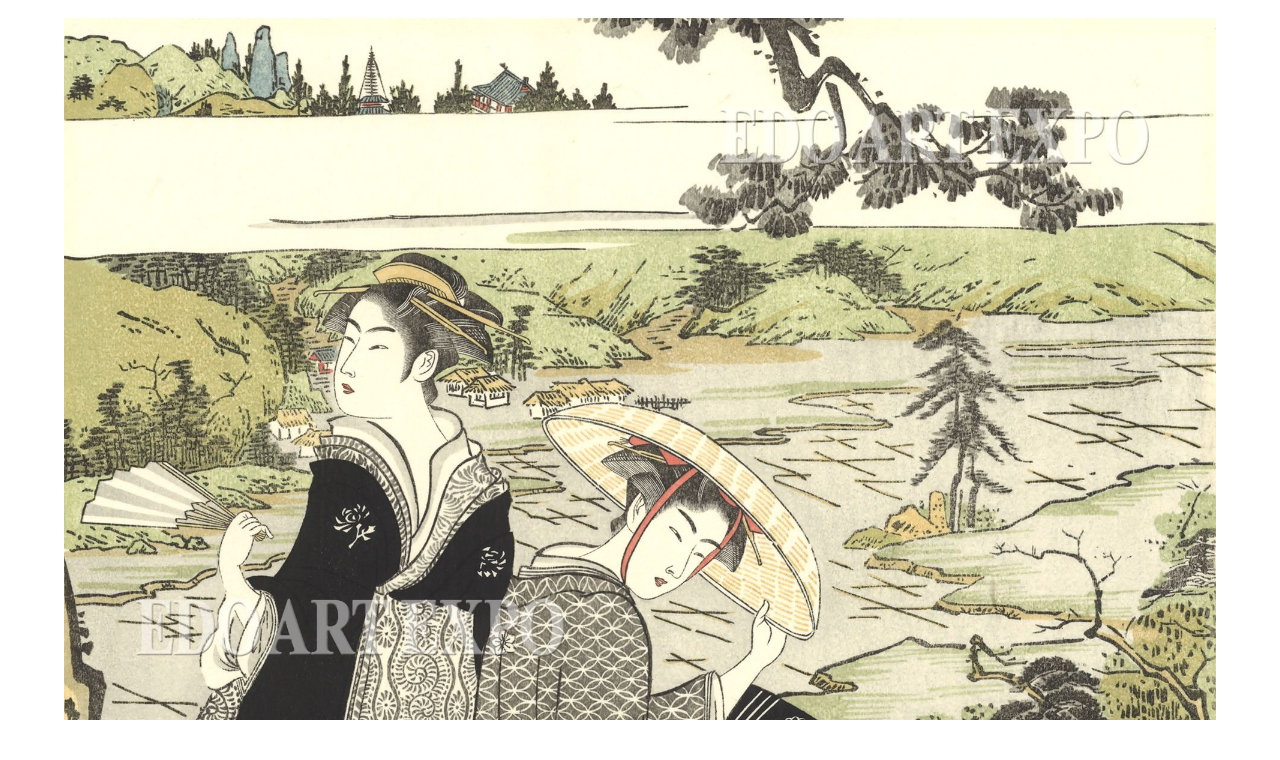

--- FILE ---
content_type: text/html
request_url: https://www.tokyochuo.net/edoartexpo/ukiyoe/literary/010.html
body_size: 1934
content:
<!DOCTYPE html PUBLIC "-//W3C//DTD XHTML 1.0 Transitional//EN" "http://www.w3.org/TR/xhtml1/DTD/xhtml1-transitional.dtd">
<html xmlns="http://www.w3.org/1999/xhtml">
<head>
<meta http-equiv="Content-Type" content="text/html; charset=utf-8" />
<meta http-equiv="Content-Style-Type" content="text/css" />
<title>EDO ART EXPO 浮世絵展示</title>
<meta name="description" content="" />
<meta name="keywords" content="" />
<meta http-equiv="content-style-type" content="text/css" />
<!-- <link rel="stylesheet" type="text/css" href="../style.css" media="screen,tv" /> -->
</head>

<!-- メイン + サイドバー右 + サイドバー左 -->
	<body bgcolor="#ffffff" leftmargin="0" marginheight="0" marginwidth="0" topmargin="0">
		<table border="0" cellspacing="0" cellpadding="0" align="center" style="margin-right:auto; margin-left:auto;">
			<tr>
				<td>
					<div align="center">
						<br />
						<img style="max-width:90%;" src="../images/010.jpg" alt="" border="0"></div>
				</td>
			</tr>
			<tr>
				<td style="padding:0% 5% 0% 5%; font-size:110%;">
					<br />
					窪俊満　高野の玉川<br />
					<br />
					この作品は、歌枕で有名な六ヵ所の玉川を題材にした「六玉川」というシリーズの一枚です。「紅嫌い」と呼ばれ天明年間(1781-1789)末期から寛政年間(1789-1801)に流行した、紅色などの華やかな色を使用せずモノトーンの配色を基調にシックな色合いでまとめた様式で描かれました。落ち着きのある画風と流麗な描線が生きた、窪俊満の傑作の一つといえます。<br />
				</td>
			</tr>
			<tr>
				<td>
					<div align="center">
						<br />
						<a href="javascript:window.parent.close();"><img style="max-width:90%;" src="../images/b_close.gif" alt="" border="0"></a></div>
				</td>
			</tr>
		</table>
		<p></p>
	</body>
	<!-- /  メイン+ サイドバー右  -->
    
</html>
